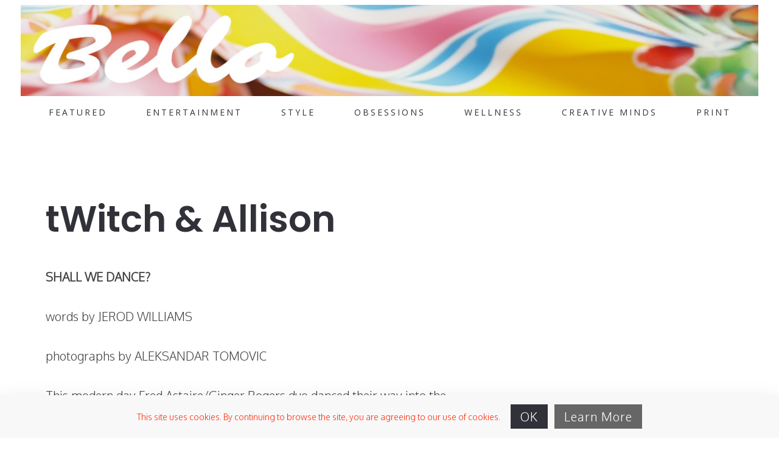

--- FILE ---
content_type: text/html; charset=UTF-8
request_url: https://bellomag.com/ux-portfolio/twitch-allison/
body_size: 16007
content:
<!DOCTYPE html>
<html lang="en-US">
  <head>
    <meta http-equiv="Content-Type" content="text/html; charset=UTF-8" />
    <meta name="format-detection" content="telephone=no" />
    <meta property="og:image" content="https://bellomag.com/wp-content/uploads/2019/02/twitch01.jpg" />    <link rel="profile" href="http://gmpg.org/xfn/11">
	<link rel="pingback" href="https://bellomag.com/xmlrpc.php">
    <meta name="viewport" content="width=device-width, initial-scale=1.0, viewport-fit=cover">
	    
    <meta name='robots' content='index, follow, max-image-preview:large, max-snippet:-1, max-video-preview:-1' />
	<style>img:is([sizes="auto" i], [sizes^="auto," i]) { contain-intrinsic-size: 3000px 1500px }</style>
	
	<!-- This site is optimized with the Yoast SEO plugin v24.9 - https://yoast.com/wordpress/plugins/seo/ -->
	<title>tWitch &amp; Allison - BELLO Mag</title>
	<link rel="canonical" href="https://bellomag.com/ux-portfolio/twitch-allison/" />
	<meta property="og:locale" content="en_US" />
	<meta property="og:type" content="article" />
	<meta property="og:title" content="tWitch &amp; Allison - BELLO Mag" />
	<meta property="og:description" content="SHALL WE DANCE? words by JEROD WILLIAMS photographs by ALEKSANDAR &hellip;" />
	<meta property="og:url" content="https://bellomag.com/ux-portfolio/twitch-allison/" />
	<meta property="og:site_name" content="BELLO Mag" />
	<meta property="article:modified_time" content="2019-02-02T03:34:17+00:00" />
	<meta property="og:image" content="https://bellomag.com/wp-content/uploads/2019/02/twitch01.jpg" />
	<meta property="og:image:width" content="1000" />
	<meta property="og:image:height" content="1254" />
	<meta property="og:image:type" content="image/jpeg" />
	<meta name="twitter:card" content="summary_large_image" />
	<meta name="twitter:label1" content="Est. reading time" />
	<meta name="twitter:data1" content="6 minutes" />
	<script type="application/ld+json" class="yoast-schema-graph">{"@context":"https://schema.org","@graph":[{"@type":"WebPage","@id":"https://bellomag.com/ux-portfolio/twitch-allison/","url":"https://bellomag.com/ux-portfolio/twitch-allison/","name":"tWitch & Allison - BELLO Mag","isPartOf":{"@id":"https://bellomag.com/#website"},"primaryImageOfPage":{"@id":"https://bellomag.com/ux-portfolio/twitch-allison/#primaryimage"},"image":{"@id":"https://bellomag.com/ux-portfolio/twitch-allison/#primaryimage"},"thumbnailUrl":"https://bellomag.com/wp-content/uploads/2019/02/twitch01.jpg","datePublished":"2014-05-02T02:23:14+00:00","dateModified":"2019-02-02T03:34:17+00:00","breadcrumb":{"@id":"https://bellomag.com/ux-portfolio/twitch-allison/#breadcrumb"},"inLanguage":"en-US","potentialAction":[{"@type":"ReadAction","target":["https://bellomag.com/ux-portfolio/twitch-allison/"]}]},{"@type":"ImageObject","inLanguage":"en-US","@id":"https://bellomag.com/ux-portfolio/twitch-allison/#primaryimage","url":"https://bellomag.com/wp-content/uploads/2019/02/twitch01.jpg","contentUrl":"https://bellomag.com/wp-content/uploads/2019/02/twitch01.jpg","width":1000,"height":1254},{"@type":"BreadcrumbList","@id":"https://bellomag.com/ux-portfolio/twitch-allison/#breadcrumb","itemListElement":[{"@type":"ListItem","position":1,"name":"Home","item":"https://bellomag.com/"},{"@type":"ListItem","position":2,"name":"Portfolio","item":"https://bellomag.com/ux-portfolio/"},{"@type":"ListItem","position":3,"name":"tWitch &#038; Allison"}]},{"@type":"WebSite","@id":"https://bellomag.com/#website","url":"https://bellomag.com/","name":"BELLO Mag","description":"Entertainment, Style &amp; Obsessions","publisher":{"@id":"https://bellomag.com/#organization"},"potentialAction":[{"@type":"SearchAction","target":{"@type":"EntryPoint","urlTemplate":"https://bellomag.com/?s={search_term_string}"},"query-input":{"@type":"PropertyValueSpecification","valueRequired":true,"valueName":"search_term_string"}}],"inLanguage":"en-US"},{"@type":"Organization","@id":"https://bellomag.com/#organization","name":"BELLO Mag","url":"https://bellomag.com/","logo":{"@type":"ImageObject","inLanguage":"en-US","@id":"https://bellomag.com/#/schema/logo/image/","url":"https://bellomag.com/wp-content/uploads/2022/03/blackonwhite.jpg","contentUrl":"https://bellomag.com/wp-content/uploads/2022/03/blackonwhite.jpg","width":1152,"height":299,"caption":"BELLO Mag"},"image":{"@id":"https://bellomag.com/#/schema/logo/image/"}}]}</script>
	<!-- / Yoast SEO plugin. -->


<link rel='dns-prefetch' href='//fonts.googleapis.com' />
<link rel="alternate" type="application/rss+xml" title="BELLO Mag &raquo; Feed" href="https://bellomag.com/feed/" />
<link rel="alternate" type="application/rss+xml" title="BELLO Mag &raquo; Comments Feed" href="https://bellomag.com/comments/feed/" />
<link rel="alternate" type="application/rss+xml" title="BELLO Mag &raquo; tWitch &#038; Allison Comments Feed" href="https://bellomag.com/ux-portfolio/twitch-allison/feed/" />
<script type="text/javascript">
/* <![CDATA[ */
window._wpemojiSettings = {"baseUrl":"https:\/\/s.w.org\/images\/core\/emoji\/15.0.3\/72x72\/","ext":".png","svgUrl":"https:\/\/s.w.org\/images\/core\/emoji\/15.0.3\/svg\/","svgExt":".svg","source":{"concatemoji":"https:\/\/bellomag.com\/wp-includes\/js\/wp-emoji-release.min.js?ver=6.7.4"}};
/*! This file is auto-generated */
!function(i,n){var o,s,e;function c(e){try{var t={supportTests:e,timestamp:(new Date).valueOf()};sessionStorage.setItem(o,JSON.stringify(t))}catch(e){}}function p(e,t,n){e.clearRect(0,0,e.canvas.width,e.canvas.height),e.fillText(t,0,0);var t=new Uint32Array(e.getImageData(0,0,e.canvas.width,e.canvas.height).data),r=(e.clearRect(0,0,e.canvas.width,e.canvas.height),e.fillText(n,0,0),new Uint32Array(e.getImageData(0,0,e.canvas.width,e.canvas.height).data));return t.every(function(e,t){return e===r[t]})}function u(e,t,n){switch(t){case"flag":return n(e,"\ud83c\udff3\ufe0f\u200d\u26a7\ufe0f","\ud83c\udff3\ufe0f\u200b\u26a7\ufe0f")?!1:!n(e,"\ud83c\uddfa\ud83c\uddf3","\ud83c\uddfa\u200b\ud83c\uddf3")&&!n(e,"\ud83c\udff4\udb40\udc67\udb40\udc62\udb40\udc65\udb40\udc6e\udb40\udc67\udb40\udc7f","\ud83c\udff4\u200b\udb40\udc67\u200b\udb40\udc62\u200b\udb40\udc65\u200b\udb40\udc6e\u200b\udb40\udc67\u200b\udb40\udc7f");case"emoji":return!n(e,"\ud83d\udc26\u200d\u2b1b","\ud83d\udc26\u200b\u2b1b")}return!1}function f(e,t,n){var r="undefined"!=typeof WorkerGlobalScope&&self instanceof WorkerGlobalScope?new OffscreenCanvas(300,150):i.createElement("canvas"),a=r.getContext("2d",{willReadFrequently:!0}),o=(a.textBaseline="top",a.font="600 32px Arial",{});return e.forEach(function(e){o[e]=t(a,e,n)}),o}function t(e){var t=i.createElement("script");t.src=e,t.defer=!0,i.head.appendChild(t)}"undefined"!=typeof Promise&&(o="wpEmojiSettingsSupports",s=["flag","emoji"],n.supports={everything:!0,everythingExceptFlag:!0},e=new Promise(function(e){i.addEventListener("DOMContentLoaded",e,{once:!0})}),new Promise(function(t){var n=function(){try{var e=JSON.parse(sessionStorage.getItem(o));if("object"==typeof e&&"number"==typeof e.timestamp&&(new Date).valueOf()<e.timestamp+604800&&"object"==typeof e.supportTests)return e.supportTests}catch(e){}return null}();if(!n){if("undefined"!=typeof Worker&&"undefined"!=typeof OffscreenCanvas&&"undefined"!=typeof URL&&URL.createObjectURL&&"undefined"!=typeof Blob)try{var e="postMessage("+f.toString()+"("+[JSON.stringify(s),u.toString(),p.toString()].join(",")+"));",r=new Blob([e],{type:"text/javascript"}),a=new Worker(URL.createObjectURL(r),{name:"wpTestEmojiSupports"});return void(a.onmessage=function(e){c(n=e.data),a.terminate(),t(n)})}catch(e){}c(n=f(s,u,p))}t(n)}).then(function(e){for(var t in e)n.supports[t]=e[t],n.supports.everything=n.supports.everything&&n.supports[t],"flag"!==t&&(n.supports.everythingExceptFlag=n.supports.everythingExceptFlag&&n.supports[t]);n.supports.everythingExceptFlag=n.supports.everythingExceptFlag&&!n.supports.flag,n.DOMReady=!1,n.readyCallback=function(){n.DOMReady=!0}}).then(function(){return e}).then(function(){var e;n.supports.everything||(n.readyCallback(),(e=n.source||{}).concatemoji?t(e.concatemoji):e.wpemoji&&e.twemoji&&(t(e.twemoji),t(e.wpemoji)))}))}((window,document),window._wpemojiSettings);
/* ]]> */
</script>
<style id='wp-emoji-styles-inline-css' type='text/css'>

	img.wp-smiley, img.emoji {
		display: inline !important;
		border: none !important;
		box-shadow: none !important;
		height: 1em !important;
		width: 1em !important;
		margin: 0 0.07em !important;
		vertical-align: -0.1em !important;
		background: none !important;
		padding: 0 !important;
	}
</style>
<link rel='stylesheet' id='wp-block-library-css' href='https://bellomag.com/wp-includes/css/dist/block-library/style.min.css?ver=6.7.4' type='text/css' media='all' />
<style id='classic-theme-styles-inline-css' type='text/css'>
/*! This file is auto-generated */
.wp-block-button__link{color:#fff;background-color:#32373c;border-radius:9999px;box-shadow:none;text-decoration:none;padding:calc(.667em + 2px) calc(1.333em + 2px);font-size:1.125em}.wp-block-file__button{background:#32373c;color:#fff;text-decoration:none}
</style>
<style id='global-styles-inline-css' type='text/css'>
:root{--wp--preset--aspect-ratio--square: 1;--wp--preset--aspect-ratio--4-3: 4/3;--wp--preset--aspect-ratio--3-4: 3/4;--wp--preset--aspect-ratio--3-2: 3/2;--wp--preset--aspect-ratio--2-3: 2/3;--wp--preset--aspect-ratio--16-9: 16/9;--wp--preset--aspect-ratio--9-16: 9/16;--wp--preset--color--black: #000000;--wp--preset--color--cyan-bluish-gray: #abb8c3;--wp--preset--color--white: #ffffff;--wp--preset--color--pale-pink: #f78da7;--wp--preset--color--vivid-red: #cf2e2e;--wp--preset--color--luminous-vivid-orange: #ff6900;--wp--preset--color--luminous-vivid-amber: #fcb900;--wp--preset--color--light-green-cyan: #7bdcb5;--wp--preset--color--vivid-green-cyan: #00d084;--wp--preset--color--pale-cyan-blue: #8ed1fc;--wp--preset--color--vivid-cyan-blue: #0693e3;--wp--preset--color--vivid-purple: #9b51e0;--wp--preset--gradient--vivid-cyan-blue-to-vivid-purple: linear-gradient(135deg,rgba(6,147,227,1) 0%,rgb(155,81,224) 100%);--wp--preset--gradient--light-green-cyan-to-vivid-green-cyan: linear-gradient(135deg,rgb(122,220,180) 0%,rgb(0,208,130) 100%);--wp--preset--gradient--luminous-vivid-amber-to-luminous-vivid-orange: linear-gradient(135deg,rgba(252,185,0,1) 0%,rgba(255,105,0,1) 100%);--wp--preset--gradient--luminous-vivid-orange-to-vivid-red: linear-gradient(135deg,rgba(255,105,0,1) 0%,rgb(207,46,46) 100%);--wp--preset--gradient--very-light-gray-to-cyan-bluish-gray: linear-gradient(135deg,rgb(238,238,238) 0%,rgb(169,184,195) 100%);--wp--preset--gradient--cool-to-warm-spectrum: linear-gradient(135deg,rgb(74,234,220) 0%,rgb(151,120,209) 20%,rgb(207,42,186) 40%,rgb(238,44,130) 60%,rgb(251,105,98) 80%,rgb(254,248,76) 100%);--wp--preset--gradient--blush-light-purple: linear-gradient(135deg,rgb(255,206,236) 0%,rgb(152,150,240) 100%);--wp--preset--gradient--blush-bordeaux: linear-gradient(135deg,rgb(254,205,165) 0%,rgb(254,45,45) 50%,rgb(107,0,62) 100%);--wp--preset--gradient--luminous-dusk: linear-gradient(135deg,rgb(255,203,112) 0%,rgb(199,81,192) 50%,rgb(65,88,208) 100%);--wp--preset--gradient--pale-ocean: linear-gradient(135deg,rgb(255,245,203) 0%,rgb(182,227,212) 50%,rgb(51,167,181) 100%);--wp--preset--gradient--electric-grass: linear-gradient(135deg,rgb(202,248,128) 0%,rgb(113,206,126) 100%);--wp--preset--gradient--midnight: linear-gradient(135deg,rgb(2,3,129) 0%,rgb(40,116,252) 100%);--wp--preset--font-size--small: 13px;--wp--preset--font-size--medium: 20px;--wp--preset--font-size--large: 36px;--wp--preset--font-size--x-large: 42px;--wp--preset--spacing--20: 0.44rem;--wp--preset--spacing--30: 0.67rem;--wp--preset--spacing--40: 1rem;--wp--preset--spacing--50: 1.5rem;--wp--preset--spacing--60: 2.25rem;--wp--preset--spacing--70: 3.38rem;--wp--preset--spacing--80: 5.06rem;--wp--preset--shadow--natural: 6px 6px 9px rgba(0, 0, 0, 0.2);--wp--preset--shadow--deep: 12px 12px 50px rgba(0, 0, 0, 0.4);--wp--preset--shadow--sharp: 6px 6px 0px rgba(0, 0, 0, 0.2);--wp--preset--shadow--outlined: 6px 6px 0px -3px rgba(255, 255, 255, 1), 6px 6px rgba(0, 0, 0, 1);--wp--preset--shadow--crisp: 6px 6px 0px rgba(0, 0, 0, 1);}:where(.is-layout-flex){gap: 0.5em;}:where(.is-layout-grid){gap: 0.5em;}body .is-layout-flex{display: flex;}.is-layout-flex{flex-wrap: wrap;align-items: center;}.is-layout-flex > :is(*, div){margin: 0;}body .is-layout-grid{display: grid;}.is-layout-grid > :is(*, div){margin: 0;}:where(.wp-block-columns.is-layout-flex){gap: 2em;}:where(.wp-block-columns.is-layout-grid){gap: 2em;}:where(.wp-block-post-template.is-layout-flex){gap: 1.25em;}:where(.wp-block-post-template.is-layout-grid){gap: 1.25em;}.has-black-color{color: var(--wp--preset--color--black) !important;}.has-cyan-bluish-gray-color{color: var(--wp--preset--color--cyan-bluish-gray) !important;}.has-white-color{color: var(--wp--preset--color--white) !important;}.has-pale-pink-color{color: var(--wp--preset--color--pale-pink) !important;}.has-vivid-red-color{color: var(--wp--preset--color--vivid-red) !important;}.has-luminous-vivid-orange-color{color: var(--wp--preset--color--luminous-vivid-orange) !important;}.has-luminous-vivid-amber-color{color: var(--wp--preset--color--luminous-vivid-amber) !important;}.has-light-green-cyan-color{color: var(--wp--preset--color--light-green-cyan) !important;}.has-vivid-green-cyan-color{color: var(--wp--preset--color--vivid-green-cyan) !important;}.has-pale-cyan-blue-color{color: var(--wp--preset--color--pale-cyan-blue) !important;}.has-vivid-cyan-blue-color{color: var(--wp--preset--color--vivid-cyan-blue) !important;}.has-vivid-purple-color{color: var(--wp--preset--color--vivid-purple) !important;}.has-black-background-color{background-color: var(--wp--preset--color--black) !important;}.has-cyan-bluish-gray-background-color{background-color: var(--wp--preset--color--cyan-bluish-gray) !important;}.has-white-background-color{background-color: var(--wp--preset--color--white) !important;}.has-pale-pink-background-color{background-color: var(--wp--preset--color--pale-pink) !important;}.has-vivid-red-background-color{background-color: var(--wp--preset--color--vivid-red) !important;}.has-luminous-vivid-orange-background-color{background-color: var(--wp--preset--color--luminous-vivid-orange) !important;}.has-luminous-vivid-amber-background-color{background-color: var(--wp--preset--color--luminous-vivid-amber) !important;}.has-light-green-cyan-background-color{background-color: var(--wp--preset--color--light-green-cyan) !important;}.has-vivid-green-cyan-background-color{background-color: var(--wp--preset--color--vivid-green-cyan) !important;}.has-pale-cyan-blue-background-color{background-color: var(--wp--preset--color--pale-cyan-blue) !important;}.has-vivid-cyan-blue-background-color{background-color: var(--wp--preset--color--vivid-cyan-blue) !important;}.has-vivid-purple-background-color{background-color: var(--wp--preset--color--vivid-purple) !important;}.has-black-border-color{border-color: var(--wp--preset--color--black) !important;}.has-cyan-bluish-gray-border-color{border-color: var(--wp--preset--color--cyan-bluish-gray) !important;}.has-white-border-color{border-color: var(--wp--preset--color--white) !important;}.has-pale-pink-border-color{border-color: var(--wp--preset--color--pale-pink) !important;}.has-vivid-red-border-color{border-color: var(--wp--preset--color--vivid-red) !important;}.has-luminous-vivid-orange-border-color{border-color: var(--wp--preset--color--luminous-vivid-orange) !important;}.has-luminous-vivid-amber-border-color{border-color: var(--wp--preset--color--luminous-vivid-amber) !important;}.has-light-green-cyan-border-color{border-color: var(--wp--preset--color--light-green-cyan) !important;}.has-vivid-green-cyan-border-color{border-color: var(--wp--preset--color--vivid-green-cyan) !important;}.has-pale-cyan-blue-border-color{border-color: var(--wp--preset--color--pale-cyan-blue) !important;}.has-vivid-cyan-blue-border-color{border-color: var(--wp--preset--color--vivid-cyan-blue) !important;}.has-vivid-purple-border-color{border-color: var(--wp--preset--color--vivid-purple) !important;}.has-vivid-cyan-blue-to-vivid-purple-gradient-background{background: var(--wp--preset--gradient--vivid-cyan-blue-to-vivid-purple) !important;}.has-light-green-cyan-to-vivid-green-cyan-gradient-background{background: var(--wp--preset--gradient--light-green-cyan-to-vivid-green-cyan) !important;}.has-luminous-vivid-amber-to-luminous-vivid-orange-gradient-background{background: var(--wp--preset--gradient--luminous-vivid-amber-to-luminous-vivid-orange) !important;}.has-luminous-vivid-orange-to-vivid-red-gradient-background{background: var(--wp--preset--gradient--luminous-vivid-orange-to-vivid-red) !important;}.has-very-light-gray-to-cyan-bluish-gray-gradient-background{background: var(--wp--preset--gradient--very-light-gray-to-cyan-bluish-gray) !important;}.has-cool-to-warm-spectrum-gradient-background{background: var(--wp--preset--gradient--cool-to-warm-spectrum) !important;}.has-blush-light-purple-gradient-background{background: var(--wp--preset--gradient--blush-light-purple) !important;}.has-blush-bordeaux-gradient-background{background: var(--wp--preset--gradient--blush-bordeaux) !important;}.has-luminous-dusk-gradient-background{background: var(--wp--preset--gradient--luminous-dusk) !important;}.has-pale-ocean-gradient-background{background: var(--wp--preset--gradient--pale-ocean) !important;}.has-electric-grass-gradient-background{background: var(--wp--preset--gradient--electric-grass) !important;}.has-midnight-gradient-background{background: var(--wp--preset--gradient--midnight) !important;}.has-small-font-size{font-size: var(--wp--preset--font-size--small) !important;}.has-medium-font-size{font-size: var(--wp--preset--font-size--medium) !important;}.has-large-font-size{font-size: var(--wp--preset--font-size--large) !important;}.has-x-large-font-size{font-size: var(--wp--preset--font-size--x-large) !important;}
:where(.wp-block-post-template.is-layout-flex){gap: 1.25em;}:where(.wp-block-post-template.is-layout-grid){gap: 1.25em;}
:where(.wp-block-columns.is-layout-flex){gap: 2em;}:where(.wp-block-columns.is-layout-grid){gap: 2em;}
:root :where(.wp-block-pullquote){font-size: 1.5em;line-height: 1.6;}
</style>
<link rel='stylesheet' id='bootstrap-css' href='https://bellomag.com/wp-content/plugins/bm-builder/assets/css/bootstrap.min.css?ver=3.3.7' type='text/css' media='all' />
<link rel='stylesheet' id='owl-carousel-css' href='https://bellomag.com/wp-content/plugins/bm-builder/assets/css/owl.carousel.min.css?ver=2.3.0' type='text/css' media='all' />
<link rel='stylesheet' id='ux-default-font-css' href='https://bellomag.com/wp-content/plugins/bm-builder/assets/css/default-fonts.css?ver=3.16.2.2' type='text/css' media='all' />
<link rel='stylesheet' id='ux-cb-modules-style-css' href='https://bellomag.com/wp-content/plugins/bm-builder/assets/css/modules-style.min.css?ver=3.16.2.2' type='text/css' media='all' />
<link rel='stylesheet' id='ux-font-1526970775994-css' href='https://fonts.googleapis.com/css?family=Open+Sans%3Aregular&#038;subset=latin&#038;ver=6.7.4' type='text/css' media='all' />
<link rel='stylesheet' id='ux-font-1526970556695-css' href='https://fonts.googleapis.com/css?family=Poppins%3A300&#038;subset=latin&#038;ver=6.7.4' type='text/css' media='all' />
<link rel='stylesheet' id='ux-font-1528614671487-css' href='https://fonts.googleapis.com/css?family=Poppins%3A600&#038;subset=latin%2Clatin-ext&#038;ver=6.7.4' type='text/css' media='all' />
<link rel='stylesheet' id='ux-font-152697080071-css' href='https://fonts.googleapis.com/css?family=Oxygen%3A300&#038;subset=latin&#038;ver=6.7.4' type='text/css' media='all' />
<link rel='stylesheet' id='ux-font-1526970722488-css' href='https://fonts.googleapis.com/css?family=Poppins%3Aregular&#038;subset=latin&#038;ver=6.7.4' type='text/css' media='all' />
<style id='akismet-widget-style-inline-css' type='text/css'>

			.a-stats {
				--akismet-color-mid-green: #357b49;
				--akismet-color-white: #fff;
				--akismet-color-light-grey: #f6f7f7;

				max-width: 350px;
				width: auto;
			}

			.a-stats * {
				all: unset;
				box-sizing: border-box;
			}

			.a-stats strong {
				font-weight: 600;
			}

			.a-stats a.a-stats__link,
			.a-stats a.a-stats__link:visited,
			.a-stats a.a-stats__link:active {
				background: var(--akismet-color-mid-green);
				border: none;
				box-shadow: none;
				border-radius: 8px;
				color: var(--akismet-color-white);
				cursor: pointer;
				display: block;
				font-family: -apple-system, BlinkMacSystemFont, 'Segoe UI', 'Roboto', 'Oxygen-Sans', 'Ubuntu', 'Cantarell', 'Helvetica Neue', sans-serif;
				font-weight: 500;
				padding: 12px;
				text-align: center;
				text-decoration: none;
				transition: all 0.2s ease;
			}

			/* Extra specificity to deal with TwentyTwentyOne focus style */
			.widget .a-stats a.a-stats__link:focus {
				background: var(--akismet-color-mid-green);
				color: var(--akismet-color-white);
				text-decoration: none;
			}

			.a-stats a.a-stats__link:hover {
				filter: brightness(110%);
				box-shadow: 0 4px 12px rgba(0, 0, 0, 0.06), 0 0 2px rgba(0, 0, 0, 0.16);
			}

			.a-stats .count {
				color: var(--akismet-color-white);
				display: block;
				font-size: 1.5em;
				line-height: 1.4;
				padding: 0 13px;
				white-space: nowrap;
			}
		
</style>
<link rel='stylesheet' id='fontawesome-brand-min-css' href='https://bellomag.com/wp-content/themes/art-theme/styles/fontawesome-brand-min.css?ver=6.5.1' type='text/css' media='screen' />
<link rel='stylesheet' id='photoswipe-css' href='https://bellomag.com/wp-content/plugins/bm-builder/assets/css/photoswipe.css?ver=4.1.3' type='text/css' media='all' />
<link rel='stylesheet' id='arttheme-post-portfolio-style-css' href='https://bellomag.com/wp-content/themes/art-theme/styles/post-portfolio.css?ver=1.0.0' type='text/css' media='screen' />
<link rel='stylesheet' id='arttheme-menuicon-default-css' href='https://bellomag.com/wp-content/themes/art-theme/styles/menuicon-default.css?ver=1.0' type='text/css' media='screen' />
<link rel='stylesheet' id='arttheme-cookie-bar-css' href='https://bellomag.com/wp-content/themes/art-theme/styles/cookie-bar.css?ver=1.0' type='text/css' media='screen' />
<link rel='stylesheet' id='arttheme-interface-style-css' href='https://bellomag.com/wp-content/themes/art-theme/styles/style.css?ver=3.10.2' type='text/css' media='screen' />
<style id='arttheme-interface-style-inline-css' type='text/css'>
body{ --color-bg:#FFFFFF; --color-header-bg:#FFFFFF; --color-pageloader-bg:#FFFFFF; --color-auxiliary: #F8F8F8; --color-logo:#313139; --color-alt-logo:#FFFFFF; --color-tagline:#313139; --color-alt-tagline:#FFFFFF; --color-menu:#313139; --color-alt-menu:#FFFFFF; --color-menu-hover:#313139; --color-menu-current:#313139; --color-menu-hover-alt:#FFFFFF; --color-menu-current-alt:#FFFFFF; --bgcolor-expanded-panel:#FFFFFF; --color-text-logo-expanded-panel:#313139; --color-tagline-expanded-panel:#313139; --color-menu-expanded-panel:#313139; --color-menu-expanded-panel-hover:#313139; --color-menu-expanded-panel-current:#313139; --color-title:#313139; --color-content:#414145; --color-content-linked:#B8A772; --color-content-hover:#DE1F23; --color-meta:#808080; --color-meta-link:#B8A772; --color-single-portfolio-caption:#666666; --color-single-navi:#313139; --color-comment-tit:#313139; --color-comment-con:#313139; --color-comment-author:#313139; --color-selection:#000000; --color-selection-bg:#DBD7D2; --color-button-text:#313139; --color-button-text-hover:#FFFFFF; --color-button-bg-hover:#313139; --color-input-text:#ADADAD; --color-input-text-focus:#313139; --color-widget-link-hover:#C2AB6B; --color-footer-bg:#FFFFFF; --color-footer-text:#28282E;} .logo-text { font-family: Open Sans; font-weight: normal; }.logo-text { font-size: 16px; }.navi-header a,.header-bar-social .socialmeida-a,.menu li > a { font-family: Open Sans; font-weight: normal; }.navi-header a,.header-bar-social .socialmeida-a,.menu li > a { font-size: 14px; }.navi-header a,.header-bar-social .socialmeida-a,.menu li > a { letter-spacing: 3px; }.navi .menu li > a { font-family: Poppins; font-weight: 300; }.navi .menu li > a { font-size: 32px; }body.single .title-wrap-tit,.page-tit-h1 { font-family: Poppins; font-weight: 600; }body.single .title-wrap-tit,.page-tit-h1 { font-size: 60px; }body.single .title-wrap-tit,.page-tit-h1 { letter-spacing: 0px; }body { font-family: Oxygen; font-weight: 300; }body { font-size: 20px; }h1,h2,h3,h4,h5,h6,.archive-grid-item-tit,.title-wrap-meta-a,.archive-grid-item-meta-item,.product-caption-title { font-family: Poppins; font-weight: normal; }h1 { font-size: 42px; }h2 { font-size: 32px; }h3 { font-size: 28px; }h4 { font-size: 24px; }h5 { font-size: 22px; }h6 { font-size: 20px; }.article-meta, .comment-form .logged-in-as,.comment-meta,.archive-des,.archive-meta,.title-wrap-des, .entry-summary div[itemprop="description"] p { font-family: Poppins; font-weight: 300; }.article-meta, .comment-form .logged-in-as,.comment-meta,.archive-des,.archive-meta,.title-wrap-des, .entry-summary div[itemprop="description"] p { font-size: 14px; }.widget-title { font-family: Poppins; font-weight: 300; }.widget-title { font-size: 12px; }.widget-container { font-family: Poppins; font-weight: 300; }.widget-container { font-size: 14px; } .sea-cookieconsent-text { color: #FF2200; } .sea-cookie-consent:after { background-color: #F8F8F8; }.sea-cookieconsent-btn.ux-btn{border-width:none;} span.sea-cookieconsent-btn.ux-btn{color:#FFFFFF;background-color:#313139;border-color:#313139;} a.sea-cookieconsent-btn.ux-btn{color:#FFFFFF;background-color:#666666;border-color:#666666;} :root{--header-height:200px;} @media (min-width: 768px){ .header-main.container-fluid, #footer .container-fluid,.menu-panel .container-fluid { padding-left: 40px!important; padding-right: 40px!important;} :root{--fluidHeaderPading:40px;} } @media (min-width: 1200px) { } .back-top-wrap,.back-top-svg{bottom:72px;} :root{ --marginBottomLogo: 20px; }:root { --fontsize_ux_cb_module_fonts_menu_expanded: 28px; }:root { --fontsize_ux_cb_module_fonts_post_page_title: 24px; }:root{--fontsizeShare: 5px;--fontsizeShareM: 5px;--spacingShare: 5px;--spacingShareM: 5px;--paddingCookiebar: 15px;--paddingCookiebarM: 10px;--lineheightCookiebarBtn: 38px;--lineheightCookiebarBtnM: 28px;--logo-height: 150px;--loaderlogo-height: 150px;--loaderlogo-height-mobile: 150px;--footerlogo-height: 150px;--marginleft-menuicon: 20px;--marginleft-menuicon-m: 15px;--marginleft-headericon: 20px;--marginleft-headericon-m: 15px;--hspacing-social-items-head: 10px;--hspacing-social-items-head-m: 5px;--marginL-social-head: 10px;--marginL-social-head-m: 5px;--fontsize-head-social: 8px;--fontsize-head-social-m: 5px;--hspacing-social-items-expand: 20px;--hspacing-social-items-expand-m: 10px;--fontsize-expand-social: 24px;--fontsize-expand-social-m: 20px;--hspacing-social-items-foot: 20px;--hspacing-social-items-foot-m: 10px;--fontsize-foot-social: 24px;--fontsize-foot-social-m: 20px;--padingTBfooter: 40px;--padingTBfooterM: 20px;}
</style>
<!--[if lte IE 9]>
<link rel='stylesheet' id='arttheme-interface-ie-css' href='https://bellomag.com/wp-content/themes/art-theme/styles/ie.css?ver=6.7.4' type='text/css' media='all' />
<![endif]-->
<link rel='stylesheet' id='art-customstyle-css-css' href='https://bellomag.com/wp-content/themes/art-v2tov3-child/custom.css?ver=1.0' type='text/css' media='screen' />
<link rel='stylesheet' id='art-old-project-css-css' href='https://bellomag.com/wp-content/themes/art-v2tov3-child/v2/old-peoject.css?ver=1.0' type='text/css' media='screen' />
<script type="text/javascript" src="https://bellomag.com/wp-includes/js/jquery/jquery.min.js?ver=3.7.1" id="jquery-core-js"></script>
<script type="text/javascript" src="https://bellomag.com/wp-includes/js/jquery/jquery-migrate.min.js?ver=3.4.1" id="jquery-migrate-js"></script>
<script type="text/javascript" id="jquery-js-after">
/* <![CDATA[ */
var seaFontData = {};seaFontData["Poppins"] = {}; seaFontData["Poppins"] = {}; seaFontData["Open Sans"] = {}; seaFontData["Oxygen"] = {}; seaFontData["Poppins"] = {}; 
var photoSwipeLocalize = [];photoSwipeLocalize.push({id:"facebook", label:"Share on Facebook", url:"https://www.facebook.com/sharer/sharer.php?u={{url}}"});photoSwipeLocalize.push({id:"twitter", label:"Tweet", url:"https://twitter.com/intent/tweet?text={{text}}&url={{url}}"});photoSwipeLocalize.push({id:"pinterest", label:"Pin it", url:"http://www.pinterest.com/pin/create/button/"+ "?url={{url}}&media={{image_url}}&description={{text}}"});photoSwipeLocalize.push({id:"download", label:"Download image", url:"{{raw_image_url}}", download:true});var seaCopyTipText = "Copied!";var isFilterClick = false;var UxCBModGlobal = [];var UxCBModGlobalAjax = "false";
var ajaxurl = "https://bellomag.com/wp-admin/admin-ajax.php";
var JS_PATH = "https://bellomag.com/wp-content/themes/art-theme/js";
/* ]]> */
</script>
<link rel="https://api.w.org/" href="https://bellomag.com/wp-json/" /><link rel="alternate" title="JSON" type="application/json" href="https://bellomag.com/wp-json/wp/v2/ux-portfolio/6003" /><link rel="EditURI" type="application/rsd+xml" title="RSD" href="https://bellomag.com/xmlrpc.php?rsd" />
<meta name="generator" content="WordPress 6.7.4" />
<link rel='shortlink' href='https://bellomag.com/?p=6003' />
<link rel="alternate" title="oEmbed (JSON)" type="application/json+oembed" href="https://bellomag.com/wp-json/oembed/1.0/embed?url=https%3A%2F%2Fbellomag.com%2Fux-portfolio%2Ftwitch-allison%2F" />
<link rel="alternate" title="oEmbed (XML)" type="text/xml+oembed" href="https://bellomag.com/wp-json/oembed/1.0/embed?url=https%3A%2F%2Fbellomag.com%2Fux-portfolio%2Ftwitch-allison%2F&#038;format=xml" />
<link rel="icon" href="https://bellomag.com/wp-content/uploads/2022/03/blackonwhite-150x150.jpg" sizes="32x32" />
<link rel="icon" href="https://bellomag.com/wp-content/uploads/2022/03/blackonwhite-arttheme-thumb-11-normal-299x299.jpg" sizes="192x192" />
<link rel="apple-touch-icon" href="https://bellomag.com/wp-content/uploads/2022/03/blackonwhite-arttheme-thumb-11-normal-299x299.jpg" />
<meta name="msapplication-TileImage" content="https://bellomag.com/wp-content/uploads/2022/03/blackonwhite-arttheme-thumb-11-normal-299x299.jpg" />
  </head>
  
  <body class="ux-portfolio-template-default single single-ux-portfolio postid-6003 wp-custom-logo ux-is-galllery-template-body single-portfolio-fullwidth  default-logo default-menu default-logo-menu-expand default-logo-menu-mobile header-sticky-none dark-logo pswp-dark-skin responsive-ux navi-show navi-show-center show-menu-icon-mobile menu-hover-camera lightbox-disable-download ux-header-hide-body with-page-fadein header-width-fluid">

  	<div class="wrap-all">
      
      <div class="page-loading fullscreen-wrap visible visible-again">
    <div class="page-loading-inn">
        <div class="page-loading-transform">
            <div class="site-loading-logo"><img src="https://bellomag.com/wp-content/uploads/2023/05/BELLOlogoIGcolorUpdateJune23.jpg" alt="BELLO Mag" /></div>        </div>
    </div>
</div>
<div id="jquery_jplayer" class="jp-jplayer"></div><div id="wrap-outer">

<header id="header" class="ux-header-hide " data-scroll="0">

    <div id="header-main" class="header-main container-fluid">

            
        <div class="navi-logo">

            <div class="logo-wrap">
                <div class="logo logo-has-set-mobile" id="logo"><a class="logo-a" href="https://bellomag.com/" title="BELLO Mag"><span class="logo-text logo-not-show-txt">BELLO Mag</span><img class="logo-image logo-image-default" src="https://bellomag.com/wp-content/uploads/2025/04/BELLObannertop-scaled.jpg" alt="BELLO Mag" /><img class="logo-image logo-image-default-mobile" src="https://bellomag.com/wp-content/uploads/2022/03/blackonwhitebellologosmall.png" alt="BELLO Mag" /></a></div>            </div><!--End logo wrap-->

        </div><!--End navi-logo-->

        <div class="head-meta">

            
            <nav id="navi-header" class="navi-header">
                <div id="navi_wrap" class="menu-menu-1-container"><ul class="menu"><li id="menu-item-41672" class="menu-item menu-item-type-custom menu-item-object-custom menu-item-41672"><a href="https://bellomag.com/featured/" data-title="FEATURED" class="menu-item-a">FEATURED</a></li>
<li id="menu-item-732" class="menu-item menu-item-type-post_type menu-item-object-page menu-item-732"><a href="https://bellomag.com/entertainment/" data-title="ENTERTAINMENT" class="menu-item-a">ENTERTAINMENT</a></li>
<li id="menu-item-726" class="menu-item menu-item-type-post_type menu-item-object-page menu-item-726"><a href="https://bellomag.com/style/" data-title="STYLE" class="menu-item-a">STYLE</a></li>
<li id="menu-item-736" class="menu-item menu-item-type-post_type menu-item-object-page menu-item-has-children menu-item-736"><a href="https://bellomag.com/obsessions/" data-title="OBSESSIONS" class="menu-item-a">OBSESSIONS</a>
<ul class="sub-menu">
	<li id="menu-item-30963" class="menu-item menu-item-type-custom menu-item-object-custom menu-item-30963"><a href="https://bellomag.com/destination/" data-title="DESTINATION" class="menu-item-a">DESTINATION</a></li>
</ul>
</li>
<li id="menu-item-40254" class="menu-item menu-item-type-post_type menu-item-object-page menu-item-40254"><a href="https://bellomag.com/wellness-by-letizia-silvestri/" data-title="WELLNESS" class="menu-item-a">WELLNESS</a></li>
<li id="menu-item-30958" class="menu-item menu-item-type-custom menu-item-object-custom menu-item-30958"><a href="https://bellomag.com/creative-minds/" data-title="CREATIVE MINDS" class="menu-item-a">CREATIVE MINDS</a></li>
<li id="menu-item-11932" class="menu-item menu-item-type-post_type menu-item-object-page menu-item-11932"><a href="https://bellomag.com/print/" data-title="PRINT" class="menu-item-a">PRINT</a></li>
</ul></div><!--End #navi_wrap-->
            </nav>

                            <div class="header-bar-social hidden-desktop ">
                        <ul class="socialmeida clearfix">						
         
                <li class="socialmeida-li">
                    <a title="Instagram" href="https://www.instagram.com/bellomag/" class="socialmeida-a" target="_blank" rel="nofollow noopener noreferrer ">
                        <span class="fa fa-instagram fab"></span> <span class="socialmeida-text">Instagram</span></a>
                </li>
         
                <li class="socialmeida-li">
                    <a title="YouTube" href="https://www.youtube.com/bellomag/" class="socialmeida-a" target="_blank" rel="nofollow noopener noreferrer ">
                        <span class="fa fa-youtube fab"></span> <span class="socialmeida-text">YouTube</span></a>
                </li>
         
                <li class="socialmeida-li">
                    <a title="PRINT MAGAZINE" href="https://bellomag.com/print/" class="socialmeida-a" target="_blank" rel="nofollow noopener noreferrer ">
                        <span class="fa fa-leanpub fab"></span> <span class="socialmeida-text">PRINT MAGAZINE</span></a>
                </li>
         
                <li class="socialmeida-li">
                    <a title="About BELLO" href="https://bellomag.com/b-team/" class="socialmeida-a" target="_blank" rel="nofollow noopener noreferrer ">
                        <span class="fa fa-telegram fab"></span> <span class="socialmeida-text">About BELLO</span></a>
                </li>
         
                <li class="socialmeida-li">
                    <a title="Submisssions" href="https://kavyar.com/bello-magazine/submissions/fashion-editorial-submissions" class="socialmeida-a" target="_blank" rel="nofollow noopener noreferrer ">
                        <span class="fa fa-envelope-open-o fas"></span> <span class="socialmeida-text">Submisssions</span></a>
                </li>
         
                <li class="socialmeida-li">
                    <a title="Terms and Conditions" href="https://bellomag.com/privacy-policy/" class="socialmeida-a" target="_blank" rel="nofollow noopener noreferrer ">
                        <span class="fa fa-creative-commons-nd fab"></span> <span class="socialmeida-text">Terms and Conditions</span></a>
                </li>
            </ul>
                </div>
                            <div class="navi-trigger-out ">
                <a href="javascript:;" id="navi-trigger" class="navi-trigger">
                
        
        <svg class="navi-trigger-svg svg-style02" xmlns="http://www.w3.org/2000/svg" viewBox="0 0 380 380">
            <g class="svg-style02-line2 svg-style02-line"><rect class="svg-style02-line-rect" width="380" height="50" /></g>
            <g class="svg-style02-line1 svg-style02-line"><rect class="svg-style02-line-rect" width="380" height="50" /></g>
        </svg>
       
                    </a>
            </div>

             
        </div><!--End header-meta-->
        
    </div><!--End header main-->
    
</header>      
      <div id="menu-panel" class="menu-panel menu-panel1   menu-panel-bottom-layout-default ">

    <div class="menu-panel-inn container-fluid">
     
        <nav id="navi" class="navi">
            <div class="navi-wrap"><ul class="menu clearfix"><li class="menu-item menu-item-type-custom menu-item-object-custom menu-item-41672"><a href="https://bellomag.com/featured/" data-title="FEATURED" class="menu-item-a">FEATURED</a></li>
<li class="menu-item menu-item-type-post_type menu-item-object-page menu-item-732"><a href="https://bellomag.com/entertainment/" data-title="ENTERTAINMENT" class="menu-item-a">ENTERTAINMENT</a></li>
<li class="menu-item menu-item-type-post_type menu-item-object-page menu-item-726"><a href="https://bellomag.com/style/" data-title="STYLE" class="menu-item-a">STYLE</a></li>
<li class="menu-item menu-item-type-post_type menu-item-object-page menu-item-has-children menu-item-736"><a href="https://bellomag.com/obsessions/" data-title="OBSESSIONS" class="menu-item-a">OBSESSIONS</a>
<ul class="sub-menu">
	<li class="menu-item menu-item-type-custom menu-item-object-custom menu-item-30963"><a href="https://bellomag.com/destination/" data-title="DESTINATION" class="menu-item-a">DESTINATION</a></li>
</ul>
</li>
<li class="menu-item menu-item-type-post_type menu-item-object-page menu-item-40254"><a href="https://bellomag.com/wellness-by-letizia-silvestri/" data-title="WELLNESS" class="menu-item-a">WELLNESS</a></li>
<li class="menu-item menu-item-type-custom menu-item-object-custom menu-item-30958"><a href="https://bellomag.com/creative-minds/" data-title="CREATIVE MINDS" class="menu-item-a">CREATIVE MINDS</a></li>
<li class="menu-item menu-item-type-post_type menu-item-object-page menu-item-11932"><a href="https://bellomag.com/print/" data-title="PRINT" class="menu-item-a">PRINT</a></li>
</ul></div><!--End #navi_wrap-->
        </nav>
        <div id="menu-panel-bottom" class="menu-panel-bottom container-fluid"> 
            <div class="menu-panel-bottom-left col-md-3 col-sm-3 col-xs-5">
                                <div class="search-top-btn-class">
                    <span class="fa fas fa-search seach-icon"></span>
                </div> 
                            </div>
            <div class="menu-panel-bottom-right col-md-9 col-sm-9 col-xs-7">
                            </div>
        </div>
    </div>	
</div>
		
	  <div id="wrap">
	<div id="content">

		        
                        
            
			<div class="content_wrap_outer  fullwrap-layout"><div class="fullwrap-layout-inn">            
            <div id="content_wrap" class="">
                
                                
                
                <article id="post-6003" class="container container-class post-6003 ux-portfolio type-ux-portfolio status-publish has-post-thumbnail hentry ux-portfolio-cat-entertainment">
                
                                        
						
	<div class="container gallery-post-des ">
		<div class="entry">
			
<div class="title-wrap   ">
	<div class="title-wrap-con">
		<h1 class="title-wrap-tit" >tWitch &#038; Allison</h1>
	</div>
</div>			<div class="entry-inn">
			<p><strong>SHALL WE DANCE?</strong></p>
<p>words by JEROD WILLIAMS</p>
<p>photographs by ALEKSANDAR TOMOVIC</p>
<p>This modern day Fred Astaire/Ginger Rogers duo danced their way into the hearts of millions of viewers on the FOX reality dance competition <strong><em>SO YOU THINK YOU CAN DANCE (“SYTYCD”)</em></strong>.  Allison Holker was a contestant on Season 2 while Stephen “tWitch” Boss was a contestant on both Season 3 and 4 and it was in Season 4 where he was ended up winning first runner-up in the competition.  When asked about their experiences and challenges on being judged by a panel of judges and being judged by millions of viewers, both agree that it takes a very strong person with a thick skin to handle all of the negative and the positive while staying true to who you are.</p>
<p>Although, they were in separate seasons, it wasn’t until Season 7 of <strong><em>SYTYCD ALL STARS</em></strong> is when Allison and Stephen crossed paths and a love connection started to form for the illustrious couple.  “The first time I ever saw him, I looked at him and I knew there was really something special about him.  He looked at me and my heart melted and we shared a dance and literally danced for three hours straight.  We didn’t even have to speak to each other; I just knew we understood each other.  It was the best dance I’ve ever had in my entire life,” beams Holker while tWitch goes even further to say, “When we shared that dance together at the wrap party, she literally stole my heart.  From then on, we danced, went on dates, laughed together, shared stories and entertained some of the most ridiculous conversations.  Then I went on to meet her daughter and it just felt right.  Everything gelled and (<em>pauses and sighs</em>) yeah, the best decision ever.”</p>
<p>When asked about making the adjustment from small town life (Orem [Utah] for Holker and Montgomery [Alabama] for Boss) to the City of Angels, the couple each has their own views and similarities.  Small town living has certainly blessed this humble couple who both come from family-oriented backgrounds.  “My favorite thing about Orem is that it is an extremely safe environment and I grew up knowing my neighbors, having school friends I used to run around the parks with and very family-oriented.  The dance world out there [in Utah] is absolutely phenomenal so I feel very fortunate,” reflects Holker.  When the same question was posed to Boss, his easy going, Southern demeanor surfaces, “There’s nothing like southern hospitality.  The food, the people, saying hello to random people on the street or in an elevator.  The summers were ridiculously hot, the food was high in cholesterol and the people were friendly.  It’s that community feel and not being afraid to say hello to random people or striking up a casual conversation.”</p>
<p>As far as dance influences and who has inspired them to become who they are, for Holker, the biggest influence came from watching her sister, Jessica.  “I saw her dance and I knew from that moment on that I was going to change people’s lives like how she changed mine at that moment.”  Holker even goes on to list famed choreographer Mia Michaels, the quirky and passionate Cyd Charisse and the multi-talented, Jennifer Lopez as inspirational figures.  Mainly a street dancer, tWitch’s dance career really didn’t start until later in life.  Some of his earlier dance influences range from watching <strong><em>SOUL TRAIN</em></strong>lines to artists and dancers like Gene Kelly, Michael and Janet Jackson and all dancers who were background dancers.  “I think somebody that really influenced me a lot and the first time I saw them dance on television would have to be Wade Robson.  I saw him dance at the 1999 MTV Music Awards and I just remember seeing how hard he danced and the way he executed his movements.  You could feel his power from the screen.  I remember thinking how I want to be a powerhouse like that.”</p>
<p>When the question posed to both of them on what would you say to anyone who wants to pursue a career in dance, their answers were pretty much synonymous.  “Your biggest job as a dancer or anyone in this industry is to do your research.  You have to find out what makes YOU unique and what makes you stand out,” stresses Holker.  For tWitch, it’s working hard and constantly still moving towards your goals and staying on the right path.  “You’re supposed to entertain people and make people smile and enjoy themselves.  If you’re not entertaining yourself and you’re not happy, no one’s going to be happy watching you.”</p>
<p>When the topic of style and leisurewear was mentioned, Holker’s choice is a simple sundress and five-inch heels.  She also mentions designers G Star Jeans, Michael Kors, Peggy Hartanto and Valentino. As for tWitch, the sophisticated look of Ted Baker, Adidas sweatpants and Jordans.  The latter, so much, that he bought their daughter a pair of Jordan’s four times too big for her in the hopes that his love of Jordan’s would rub off on her.</p>
<p>As far as future goals and upcoming projects, Holker can be seen in the <strong><em>VH1 </em></strong>hit series <strong><em>HIT THE FLOOR</em></strong> which is headed into its second season.  Holker promises that every single episode in this season is going to be jaw-dropping, dramatic and hilarious as well as to expect the unexpected.  tWitch will be reprising his role in the fifth installment of the <strong><em>STEP UP </em></strong>franchise coming out August 8th.  A lot of characters from the previous films will be coming back and he promises that this will be the “biggest, best and ridiculously danced” <strong><em>STEP UP </em></strong>yet.  In addition to their on-camera work, they will be doing more behind-the-scenes work for SYTYCD as guest choreographers and tWitch will be guest judging for this season.  “It feels like I’m coming back home,” says tWitch on his return as a guest judge.  “It’s where I got my start and I’m able to come back in a different light.  I get to have a hand in shaping the new season so it’s nice to be there to lend my knowledge and speak from a street dance perspective.”  They are also creative directors of a website called <strong><em>DANCE DIRECT</em></strong>, a one stop shop for the latest in street dance wear or any kind of dance wear for that matter.  For this dynamic duo, tWitch sums up their lives the best, “Dreams can happen.  There’s plenty of room for people to live out their wildest dreams, but you really have to have the perseverance to do it.”</p>
<p>photographer ALEKSANDAR TOMOVIC www.alekandsteph.com</p>
<p>stylist SIMONA SABO www.simonasabo.com</p>
<p>makeup NICOLE WALMSLEY www.nicolewalmsley.com</p>
<p>hair NATALIE VERMIGLIO</p>
<p>special thanks to Yvette Poole and L&#8217;Cheriyve Studios</p>
<p>Production Bello Media Group</p>
<p><iframe title="BELLO mag #60" src="https://e.issuu.com/embed.html?u=outnext&#038;d=bello60&#038;pageNumber=98" style="border:none; width: 500px; height: 383px;" allow="clipboard-write,allow-top-navigation,allow-top-navigation-by-user-activation,allow-downloads,allow-scripts,allow-same-origin,allow-popups,allow-modals,allow-popups-to-escape-sandbox,allow-forms"  allowfullscreen="true"></iframe></p>
<div class="clear"></div>
			</div>
		</div><!--End entry-->
		
                
	</div>
	
	
<div class=" blog-unit-gallery-wrap gallery-spacing-40 container">

    <div class="single-gallery-wrap-inn" data-style="">

		
									            <div class="list-layout lightbox-photoswipe " data-gap="40">
                								
								<div class="list-layout-col list-layout-col3 clearfix">
											
		<div class="list-layout-col3-item list-layout-item" style="">
			<div class="list-layout-inside">
				<div class="single-image mouse-over" data-lightbox="true">
					<a title="" class="lightbox-item" href="https://bellomag.com/wp-content/uploads/2019/02/twitch01.jpg" data-size="1000x1254">
						<span class="ux-lazyload-wrap" style=" padding-top: 125.4%;">
							<img alt="twitch01" src="https://bellomag.com/wp-content/themes/art-theme/img/blank.gif" data-src="https://bellomag.com/wp-content/uploads/2019/02/twitch01-arttheme-standard-thumb-big-1000x1254.jpg" data-srcset="https://bellomag.com/wp-content/uploads/2019/02/twitch01.jpg 1000w, https://bellomag.com/wp-content/uploads/2019/02/twitch01-600x752.jpg 600w, https://bellomag.com/wp-content/uploads/2019/02/twitch01-239x300.jpg 239w, https://bellomag.com/wp-content/uploads/2019/02/twitch01-768x963.jpg 768w, https://bellomag.com/wp-content/uploads/2019/02/twitch01-817x1024.jpg 817w, https://bellomag.com/wp-content/uploads/2019/02/twitch01-arttheme-standard-thumb-650x815.jpg 650w" data-sizes="(max-width: 1000px) 100vw, 1000px" width="1000" height="1254" class="list-layout-img gallery-images-img lazy">
						</span>
					</a>
				</div>
							</div><!--End list-layout-inside-->	
		</div><!--End list-layout-item-->
			
		<div class="list-layout-col3-item list-layout-item" style="">
			<div class="list-layout-inside">
				<div class="single-image mouse-over" data-lightbox="true">
					<a title="" class="lightbox-item" href="https://bellomag.com/wp-content/uploads/2019/02/twitch05.jpg" data-size="1000x1254">
						<span class="ux-lazyload-wrap" style=" padding-top: 125.4%;">
							<img alt="twitch05" src="https://bellomag.com/wp-content/themes/art-theme/img/blank.gif" data-src="https://bellomag.com/wp-content/uploads/2019/02/twitch05.jpg" data-srcset="https://bellomag.com/wp-content/uploads/2019/02/twitch05.jpg 1000w, https://bellomag.com/wp-content/uploads/2019/02/twitch05-600x752.jpg 600w, https://bellomag.com/wp-content/uploads/2019/02/twitch05-239x300.jpg 239w, https://bellomag.com/wp-content/uploads/2019/02/twitch05-768x963.jpg 768w, https://bellomag.com/wp-content/uploads/2019/02/twitch05-817x1024.jpg 817w, https://bellomag.com/wp-content/uploads/2019/02/twitch05-650x815.jpg 650w" data-sizes="(max-width: 1000px) 100vw, 1000px" width="1000" height="1254" class="list-layout-img gallery-images-img lazy">
						</span>
					</a>
				</div>
							</div><!--End list-layout-inside-->	
		</div><!--End list-layout-item-->
			
		<div class="list-layout-col3-item list-layout-item" style="">
			<div class="list-layout-inside">
				<div class="single-image mouse-over" data-lightbox="true">
					<a title="" class="lightbox-item" href="https://bellomag.com/wp-content/uploads/2019/02/twitch03.jpg" data-size="1000x1254">
						<span class="ux-lazyload-wrap" style=" padding-top: 125.4%;">
							<img alt="twitch03" src="https://bellomag.com/wp-content/themes/art-theme/img/blank.gif" data-src="https://bellomag.com/wp-content/uploads/2019/02/twitch03.jpg" data-srcset="https://bellomag.com/wp-content/uploads/2019/02/twitch03.jpg 1000w, https://bellomag.com/wp-content/uploads/2019/02/twitch03-600x752.jpg 600w, https://bellomag.com/wp-content/uploads/2019/02/twitch03-239x300.jpg 239w, https://bellomag.com/wp-content/uploads/2019/02/twitch03-768x963.jpg 768w, https://bellomag.com/wp-content/uploads/2019/02/twitch03-817x1024.jpg 817w, https://bellomag.com/wp-content/uploads/2019/02/twitch03-650x815.jpg 650w" data-sizes="(max-width: 1000px) 100vw, 1000px" width="1000" height="1254" class="list-layout-img gallery-images-img lazy">
						</span>
					</a>
				</div>
							</div><!--End list-layout-inside-->	
		</div><!--End list-layout-item-->
									</div>
															
								<div class="list-layout-col list-layout-col4 clearfix">
											
		<div class="list-layout-col4-item list-layout-item" style="">
			<div class="list-layout-inside">
				<div class="single-image mouse-over" data-lightbox="true">
					<a title="" class="lightbox-item" href="https://bellomag.com/wp-content/uploads/2019/02/twitch02.jpg" data-size="1000x1254">
						<span class="ux-lazyload-wrap" style=" padding-top: 125.4%;">
							<img alt="twitch02" src="https://bellomag.com/wp-content/themes/art-theme/img/blank.gif" data-src="https://bellomag.com/wp-content/uploads/2019/02/twitch02-1000x1254.jpg" data-srcset="https://bellomag.com/wp-content/uploads/2019/02/twitch02.jpg 1000w, https://bellomag.com/wp-content/uploads/2019/02/twitch02-600x752.jpg 600w, https://bellomag.com/wp-content/uploads/2019/02/twitch02-239x300.jpg 239w, https://bellomag.com/wp-content/uploads/2019/02/twitch02-768x963.jpg 768w, https://bellomag.com/wp-content/uploads/2019/02/twitch02-817x1024.jpg 817w, https://bellomag.com/wp-content/uploads/2019/02/twitch02-650x815.jpg 650w" data-sizes="(max-width: 1000px) 100vw, 1000px" width="1000" height="1254" class="list-layout-img gallery-images-img lazy">
						</span>
					</a>
				</div>
							</div><!--End list-layout-inside-->	
		</div><!--End list-layout-item-->
			
		<div class="list-layout-col4-item list-layout-item" style="">
			<div class="list-layout-inside">
				<div class="single-image mouse-over" data-lightbox="true">
					<a title="" class="lightbox-item" href="https://bellomag.com/wp-content/uploads/2019/02/twitch04.jpg" data-size="1000x1254">
						<span class="ux-lazyload-wrap" style=" padding-top: 125.4%;">
							<img alt="twitch04" src="https://bellomag.com/wp-content/themes/art-theme/img/blank.gif" data-src="https://bellomag.com/wp-content/uploads/2019/02/twitch04-1000x1254.jpg" data-srcset="https://bellomag.com/wp-content/uploads/2019/02/twitch04.jpg 1000w, https://bellomag.com/wp-content/uploads/2019/02/twitch04-600x752.jpg 600w, https://bellomag.com/wp-content/uploads/2019/02/twitch04-239x300.jpg 239w, https://bellomag.com/wp-content/uploads/2019/02/twitch04-768x963.jpg 768w, https://bellomag.com/wp-content/uploads/2019/02/twitch04-817x1024.jpg 817w, https://bellomag.com/wp-content/uploads/2019/02/twitch04-650x815.jpg 650w" data-sizes="(max-width: 1000px) 100vw, 1000px" width="1000" height="1254" class="list-layout-img gallery-images-img lazy">
						</span>
					</a>
				</div>
							</div><!--End list-layout-inside-->	
		</div><!--End list-layout-item-->
			
		<div class="list-layout-col4-item list-layout-item" style="">
			<div class="list-layout-inside">
				<div class="single-image mouse-over" data-lightbox="true">
					<a title="" class="lightbox-item" href="https://bellomag.com/wp-content/uploads/2019/02/twitch06.jpg" data-size="1000x1254">
						<span class="ux-lazyload-wrap" style=" padding-top: 125.4%;">
							<img alt="twitch06" src="https://bellomag.com/wp-content/themes/art-theme/img/blank.gif" data-src="https://bellomag.com/wp-content/uploads/2019/02/twitch06-1000x1254.jpg" data-srcset="https://bellomag.com/wp-content/uploads/2019/02/twitch06.jpg 1000w, https://bellomag.com/wp-content/uploads/2019/02/twitch06-600x752.jpg 600w, https://bellomag.com/wp-content/uploads/2019/02/twitch06-239x300.jpg 239w, https://bellomag.com/wp-content/uploads/2019/02/twitch06-768x963.jpg 768w, https://bellomag.com/wp-content/uploads/2019/02/twitch06-817x1024.jpg 817w, https://bellomag.com/wp-content/uploads/2019/02/twitch06-650x815.jpg 650w" data-sizes="(max-width: 1000px) 100vw, 1000px" width="1000" height="1254" class="list-layout-img gallery-images-img lazy">
						</span>
					</a>
				</div>
							</div><!--End list-layout-inside-->	
		</div><!--End list-layout-item-->
			
		<div class="list-layout-col4-item list-layout-item" style="">
			<div class="list-layout-inside">
				<div class="single-image mouse-over" data-lightbox="true">
					<a title="" class="lightbox-item" href="https://bellomag.com/wp-content/uploads/2019/02/twitch11.jpg" data-size="1000x667">
						<span class="ux-lazyload-wrap" style=" padding-top: 66.7%;">
							<img alt="twitch11" src="https://bellomag.com/wp-content/themes/art-theme/img/blank.gif" data-src="https://bellomag.com/wp-content/uploads/2019/02/twitch11-1000x667.jpg" data-srcset="https://bellomag.com/wp-content/uploads/2019/02/twitch11.jpg 1000w, https://bellomag.com/wp-content/uploads/2019/02/twitch11-600x400.jpg 600w, https://bellomag.com/wp-content/uploads/2019/02/twitch11-300x200.jpg 300w, https://bellomag.com/wp-content/uploads/2019/02/twitch11-768x512.jpg 768w, https://bellomag.com/wp-content/uploads/2019/02/twitch11-650x434.jpg 650w" data-sizes="(max-width: 1000px) 100vw, 1000px" width="1000" height="667" class="list-layout-img gallery-images-img lazy">
						</span>
					</a>
				</div>
							</div><!--End list-layout-inside-->	
		</div><!--End list-layout-item-->
									</div>
															
								<div class="list-layout-col list-layout-col3 clearfix">
																	</div>
							            </div>
            
    </div>
</div>
    <div class="gallery-link container">
    
            
    </div>


<div id="comments" class="comments-area container">
	
		<div id="respondwrap" class="comment-respond">
					<div id="respond" class="comment-respond">
		<h3 id="reply-title" class="comment-reply-title"><span class="comm-reply-title">Leave a Comment</span> <small><a rel="nofollow" id="cancel-comment-reply-link" href="/ux-portfolio/twitch-allison/#respond" style="display:none;">Cancel Reply</a></small></h3><form action="https://bellomag.com/wp-comments-post.php" method="post" id="commentform" class="comment-form"><p><textarea id="comment" name="comment" class="requiredFieldcomm" cols="100%" tabindex="4" aria-required="true" placeholder="Leave your comment here"></textarea></p><p><input id="author" name="author" type="text" class="requiredFieldcomm" value="" size="30"aria-required='true' tabindex="1" placeholder="Name" /></p>
<p><input id="email" name="email" type="text" class="email requiredFieldcomm" value="" size="30"aria-required='true' tabindex="2" placeholder="Email" /></p>
<p><input id="url" name="url" type="text" class="url requiredFieldcomm" value="" size="30"aria-required='true' tabindex="3" placeholder="Website" /></p>
<p class="comment-form-cookies-consent"><input id="wp-comment-cookies-consent" name="wp-comment-cookies-consent" type="checkbox" value="yes" /> <label for="wp-comment-cookies-consent">Save my name, email, and website in this browser for the next time I comment.</label></p>
<p class="form-submit"><input name="submit" type="submit" id="submit" class="submit" value="SEND COMMENT" /> <input type='hidden' name='comment_post_ID' value='6003' id='comment_post_ID' />
<input type='hidden' name='comment_parent' id='comment_parent' value='0' />
</p><p style="display: none;"><input type="hidden" id="akismet_comment_nonce" name="akismet_comment_nonce" value="4a7477603f" /></p><p style="display: none !important;" class="akismet-fields-container" data-prefix="ak_"><label>&#916;<textarea name="ak_hp_textarea" cols="45" rows="8" maxlength="100"></textarea></label><input type="hidden" id="ak_js_1" name="ak_js" value="87"/><script>document.getElementById( "ak_js_1" ).setAttribute( "value", ( new Date() ).getTime() );</script></p></form>	</div><!-- #respond -->
		</div>
 
</div>
                    
                </article><!--end article-->
                
                 
            </div><!--End content_wrap-->

                            
            </div>
</div><!--End content_wrap_outer-->        
            
    </div><!--End content-->
	
      	<footer id="footer" class="footer-cols-layout footer-cols-layout-mobile">
	    <div class="footer-info footer-horizon-left footer-horizon-left-mobile">
    <div class="container-fluid">
        <div class="footer-cols-item footer-cols-item-mobile"><div id="logo-footer"><a href="https://bellomag.com/" title="BELLO Mag"><img class="logo-footer-img" src="https://bellomag.com/wp-content/uploads/2023/05/BELLOlogoIGcolorUpdateJune23.jpg" alt="BELLO Mag" /></a></div></div><div class="footer-cols-item footer-cols-item-mobile">			<div class="copyright">
				Bello Media Group All Rights Reserved / 2006 - 2025			</div>
		</div><div class="footer-cols-item footer-cols-item-mobile">	<div class="footer-social">
		<ul class="socialmeida clearfix">						
							
				<li class="socialmeida-li">
                    <a title="Instagram" href="https://www.instagram.com/bellomag/" class="socialmeida-a" target="_blank" rel="nofollow noopener noreferrer ">
                        <span class="fa fa-instagram"></span> <span class="socialmeida-text">Instagram</span>                    </a>
                </li>
							
				<li class="socialmeida-li">
                    <a title="YouTube" href="https://www.youtube.com/bellomag/" class="socialmeida-a" target="_blank" rel="nofollow noopener noreferrer ">
                        <span class="fa fa-youtube"></span> <span class="socialmeida-text">YouTube</span>                    </a>
                </li>
							
				<li class="socialmeida-li">
                    <a title="PRINT MAGAZINE" href="https://bellomag.com/print/" class="socialmeida-a" target="_blank" rel="nofollow noopener noreferrer ">
                        <span class="fa fab fa-leanpub"></span> <span class="socialmeida-text">PRINT MAGAZINE</span>                    </a>
                </li>
							
				<li class="socialmeida-li">
                    <a title="About BELLO" href="https://bellomag.com/b-team/" class="socialmeida-a" target="_blank" rel="nofollow noopener noreferrer ">
                        <span class="fa fab fa-telegram"></span> <span class="socialmeida-text">About BELLO</span>                    </a>
                </li>
							
				<li class="socialmeida-li">
                    <a title="Submisssions" href="https://kavyar.com/bello-magazine/submissions/fashion-editorial-submissions" class="socialmeida-a" target="_blank" rel="nofollow noopener noreferrer ">
                        <span class="fa fa-envelope-open-o"></span> <span class="socialmeida-text">Submisssions</span>                    </a>
                </li>
							
				<li class="socialmeida-li">
                    <a title="Terms and Conditions" href="https://bellomag.com/privacy-policy/" class="socialmeida-a" target="_blank" rel="nofollow noopener noreferrer ">
                        <span class="fa fab fa-creative-commons-nd"></span> <span class="socialmeida-text">Terms and Conditions</span>                    </a>
                </li>
					</ul>
	</div>
</div>    </div>
</div>	</footer>
	
      </div><!--End wrap -->	  
	  	</div><!--End wrap-outer-->
		<div class="back-top-wrap center-ux container-fluid hidden-xs"><div id="back-top"></div></div>
</div><!--End wrap-all-->
<div class="search-pop-panel" id="search-pop-panel"><form class="form-search-panel"  method="get" action="https://bellomag.com"><input type="search" name="s" class="input_search_panel" placeholder="Type and Hit Enter"></form></div><div class="pswp" tabindex="-1" role="dialog" aria-hidden="true">

    <div class="pswp__bg"></div>

    <div class="pswp__scroll-wrap">

        <div class="pswp__container">
            <div class="pswp__item"></div>
            <div class="pswp__item"></div>
            <div class="pswp__item"></div>
        </div>

        <div class="pswp__ui pswp__ui--hidden">

            <div class="pswp__top-bar">

                <div class="pswp__counter"></div>

                <button class="pswp__button pswp__button--close" title="Close"></button>

                <button class="pswp__button pswp__button--share" title="Share"></button>

                <button class="pswp__button pswp__button--fs" title="Toggle fullscreen"></button>

                <button class="pswp__button pswp__button--zoom" title="Zoom in/out"></button>

                <div class="pswp__preloader">
                    <div class="pswp__preloader__icn">
                      <div class="pswp__preloader__cut">
                        <div class="pswp__preloader__donut"></div>
                      </div>
                    </div>
                </div>
            </div>

            <div class="pswp__share-modal pswp__share-modal--hidden pswp__single-tap">
                <div class="pswp__share-tooltip"></div> 
            </div>

            <button class="pswp__button pswp__button--arrow--left" title="Previous">
            </button>

            <button class="pswp__button pswp__button--arrow--right" title="Next">
            </button>

            <div class="pswp__caption">
                <div class="pswp__caption__center"></div>
            </div>

        </div>

    </div>

</div>

<div class="univer-color"></div>

<div id="get-scroll-width"></div>	<div class="sea-cookie-consent sea-cookieconsent-bottom">
		<div class="sea-cookieconsent-container">
			<div class="sea-cookieconsent-text">This site uses cookies. By continuing to browse the site, you are agreeing to our use of cookies.</div>
			<div class="sea-cookieconsent-btns">
				<span class="ux-btn sea-cookieconsent-btn" data-type="cookie-bar" data-cookie="">OK</span>
				<a href="" class="ux-btn sea-cookieconsent-btn">Learn More</a>
			</div>

		</div>
	</div>

	  <script type="text/javascript" src="https://bellomag.com/wp-content/plugins/bm-builder/assets/js/sea_lib.min.js?ver=3.16.2.2" id="sea-lib-js"></script>
<script type="text/javascript" src="https://bellomag.com/wp-content/themes/art-theme/js/jquery.waypoints.min.js?ver=4.0.1" id="waypoints-js"></script>
<script type="text/javascript" src="https://bellomag.com/wp-content/plugins/bm-builder/assets/js/gsap.min.js?ver=3.7.1" id="gsap-js"></script>
<script type="text/javascript" src="https://bellomag.com/wp-content/plugins/bm-builder/assets/js/ScrollTrigger.min.js?ver=3.7.1" id="ScrollTrigger-js"></script>
<script type="text/javascript" src="https://bellomag.com/wp-content/plugins/bm-builder/assets/js/ScrollToPlugin.min.js?ver=3.7.1" id="ScrollToPlugin-js"></script>
<script type="text/javascript" src="https://bellomag.com/wp-content/plugins/bm-builder/assets/js/isotope.pkgd.min.js?ver=3.0.6" id="isotope-js"></script>
<script type="text/javascript" src="https://bellomag.com/wp-content/plugins/bm-builder/assets/js/packery-mode.pkgd.min.js?ver=2.0.0" id="packery-mode-js"></script>
<script type="text/javascript" src="https://bellomag.com/wp-content/plugins/bm-builder/assets/js/lazyload.min.js?ver=17.8.2" id="lazyload-js"></script>
<script type="text/javascript" src="https://bellomag.com/wp-content/plugins/bm-builder/assets/js/owl.carousel.min.js?ver=2.3.4" id="owl.carousel-js"></script>
<script type="text/javascript" src="https://bellomag.com/wp-content/plugins/bm-builder/assets/js/photoswipe.min.js?ver=4.1.3" id="photoswipe-js"></script>
<script type="text/javascript" src="https://bellomag.com/wp-content/plugins/bm-builder/assets/js/photoswipe-ui-default.min.js?ver=4.1.3" id="photoswipe-ui-default-js"></script>
<script type="text/javascript" src="https://bellomag.com/wp-content/plugins/bm-builder/assets/js/fontfaceobserver.js?ver=2.1.0" id="fontfaceobserver-js"></script>
<script type="text/javascript" src="https://bellomag.com/wp-content/plugins/bm-builder/assets/js/player.min.js?ver=2.20.1" id="vimeoPlayer-js"></script>
<script type="text/javascript" src="https://bellomag.com/wp-content/plugins/bm-builder/assets/js/modules-global.min.js?ver=3.16.2.2" id="ux-cb-modules-global-js"></script>
<script type="text/javascript" id="mailchimp-woocommerce-js-extra">
/* <![CDATA[ */
var mailchimp_public_data = {"site_url":"https:\/\/bellomag.com","ajax_url":"https:\/\/bellomag.com\/wp-admin\/admin-ajax.php","disable_carts":"","subscribers_only":"","language":"en","allowed_to_set_cookies":"1"};
/* ]]> */
</script>
<script type="text/javascript" src="https://bellomag.com/wp-content/plugins/mailchimp-for-woocommerce/public/js/mailchimp-woocommerce-public.min.js?ver=5.5.1.07" id="mailchimp-woocommerce-js"></script>
<script type="text/javascript" src="https://bellomag.com/wp-content/themes/art-theme/js/modernizr-custom.js?ver=3.6.0" id="modernizr-custom-js"></script>
<script type="text/javascript" src="https://bellomag.com/wp-content/themes/art-theme/js/jquery.jplayer.min.js?ver=2.2.1" id="jplayer-js"></script>
<script type="text/javascript" src="https://bellomag.com/wp-includes/js/imagesloaded.min.js?ver=5.0.0" id="imagesloaded-js"></script>
<script type="text/javascript" src="https://bellomag.com/wp-includes/js/comment-reply.min.js?ver=6.7.4" id="comment-reply-js" async="async" data-wp-strategy="async"></script>
<script type="text/javascript" src="https://bellomag.com/wp-content/themes/art-theme/js/portfolio-2col.js?ver=1.1.3" id="arttheme-interface-portfolio-2col-js"></script>
<script type="text/javascript" src="https://bellomag.com/wp-content/themes/art-theme/js/custom.theme.js?ver=1.1.0" id="arttheme-interface-theme-js"></script>
<script type="text/javascript" src="https://bellomag.com/wp-content/themes/art-v2tov3-child/custom.js?ver=1.0" id="art-custom-js-js"></script>
<script type="text/javascript" src="https://bellomag.com/wp-content/themes/art-v2tov3-child/v2/old-peoject.js?ver=1.0" id="art-old-project-js-js"></script>
<script defer type="text/javascript" src="https://bellomag.com/wp-content/plugins/akismet/_inc/akismet-frontend.js?ver=1740648202" id="akismet-frontend-js"></script>
  </body>
</html>

--- FILE ---
content_type: text/javascript
request_url: https://bellomag.com/wp-content/themes/art-theme/js/portfolio-2col.js?ver=1.1.3
body_size: 3959
content:
// Single project gallery on left&right 
(function($){

	"use strict";
	var themeData                    = [];
	themeData.win                    = $(window);
	themeData.body                   = $('body');
	themeData.contentWrap            = $('#content_wrap');
	themeData.listLayout             = $('.list-layout');
	themeData.singleGalleryFilled    = $('.single-gallery-wrap-inn[data-style="filled"]');
	themeData.lightboxPhotoSwipe     = $('.lightbox-photoswipe');

	var switchWidth = 767;
	
	themeData.isMobile = function(){
		if(/Android|webOS|iPhone|iPad|iPod|BlackBerry|IEMobile|Opera Mini/i.test(navigator.userAgent) || themeData.win.width() < switchWidth){
			return true; 
		}else{
			return false;
		}
	}

	//List Layout Height
	themeData.fnListLayoutHeight = function(){
		
		themeData.listLayout.find('.list-layout-col2, .list-layout-col3, .list-layout-col4').each(function(){
			var layoutGetmin = [];
			var changeColWidthSum = 0;
			var base = 1;
			var lastWidthSum = 0;
			var colItems = $(this).find('.list-layout-item');
			var colWidth = $(this).width();
			var colCount = colItems.length;
			var colGap = Number(themeData.listLayout.data('gap'));

			colItems.each(function(){
				
				var thisWidth = $(this).width();
				
                layoutGetmin.push(Number($(this).find('img').attr('height')));
				if(colWidth != thisWidth){
					colWidth = colWidth - colGap;
				}
            }); 
			
			var itemHeight = Math.min.apply(null,layoutGetmin);
			colItems.each(function(index){
				var imgWidth = parseFloat(Number($(this).find('img').attr('width')));
				var imgHeight = parseFloat(Number($(this).find('img').attr('height')));
				var imgBase = itemHeight / imgHeight;
				
				imgWidth = imgWidth * imgBase;
				imgHeight = itemHeight;
				
				changeColWidthSum = changeColWidthSum + imgWidth;
			});
			
			base = colWidth / changeColWidthSum;
			
			colItems.each(function(){
				var imgWidth = parseFloat(Number($(this).find('img').attr('width')));
				var imgHeight = parseFloat(Number($(this).find('img').attr('height')));
				var imgBase = itemHeight / imgHeight;
				var thisWidth = $(this).width();
				
				imgWidth = (imgWidth * imgBase) * base; 
				imgHeight = itemHeight * base;
				
				if(colWidth != thisWidth){
					$(this).css('width', 'auto');
					
					$(this).find('.lightbox-item').css({
						'width': imgWidth,
						'height': imgHeight,
						'overflow': 'hidden'
					});
					
					$(this).find('img').css({
						'width': '100%',
						'height': 'auto'
					});

					$(this).find('.list-layout-inside-caption').css({'width': imgWidth});
					
					lastWidthSum = lastWidthSum + imgWidth;
					if(Math.round(lastWidthSum) > colWidth){
						$(this).find('.lightbox-item').width(imgWidth - (lastWidthSum - colWidth));
					}else if(Math.round(lastWidthSum) == colWidth){
						$(this).find('.lightbox-item').css({
							'width': imgWidth - 0.5
						});
					}
				}else{
					$(this).find('.lightbox-item').css({
						'width': 'auto',
						'height': 'auto',
						'overflow': 'hidden'
					});
					$(this).find('.list-layout-inside-caption').css({'width': 'auto'});
				}
			});
		});
	}

	//Single Gallery Filled
	themeData.fnSingleGalleryFilled = function(){
		var singleCol2TextWrap = $('.single-col2-text-wrap');
		var singleCol2GalleryWrap = $('.single-col2-gallery-wrap');
		var singleCol2GalleryWrapLeft = singleCol2GalleryWrap.css('padding-left');
		var singleCol2GalleryWrapRight = singleCol2GalleryWrap.css('padding-right');
		var singleGalleryWrapInn = $('.single-gallery-wrap-inn');
		var singleArticle = themeData.contentWrap.find('> article');
		var singleArticleLeft = singleArticle.offset().left;
		var singleArticleRight = singleArticle.offset().left;
		if(singleArticle.hasClass('container')){
		} else {
			singleCol2GalleryWrapLeft = '0px';
			singleCol2GalleryWrapRight = '0px';
			singleArticleLeft = singleArticle.css('padding-left').replace('px', '');
			singleArticleRight = singleArticle.css('padding-right').replace('px', '');
		}
		
		if(singleCol2TextWrap.is('.pull-right')){
			singleGalleryWrapInn.css('margin-left', '0px').animate({ opacity : 1 },300);
			var singleGalleryLeft = Number(singleArticleLeft) + Number(singleCol2GalleryWrapLeft.replace('px', ''));
			singleGalleryWrapInn.css({
				'margin-left': '-' + singleGalleryLeft + 'px'
			});
		}else{
			singleGalleryWrapInn.animate({ opacity : 1 },300);
			var singleGalleryRight = Number(singleArticleRight) + Number(singleCol2GalleryWrapRight.replace('px', ''));
			singleGalleryWrapInn.css({
				'margin-right': '-' + singleGalleryRight + 'px'
			});
			
		}
		themeData.fnListLayoutHeight();
	}


	themeData.win.on('load', function(){
		//Call Gallery list layout
		if(themeData.listLayout.length && !themeData.singleGalleryFilled.length) {
			themeData.fnListLayoutHeight();
			themeData.win.on('resize', sea_debounce(function(e){
				themeData.fnListLayoutHeight();
			}, 120));
		}

		//Call Gallery 2col filled layout
		if(themeData.singleGalleryFilled.length) {
			themeData.fnSingleGalleryFilled();
			themeData.win.on('resize', sea_debounce(function(e){ 
				themeData.fnSingleGalleryFilled();
			}, 120));
		}

		//Call Lightbox 
		if(themeData.lightboxPhotoSwipe.length && themeData.body.hasClass('single-ux-portfolio')){
			fnInitPhotoSwipeFromDOM('.lightbox-photoswipe');
		}
	});

})(jQuery);

//Lightbox
function fnInitPhotoSwipeFromDOM(gallerySelector){
    var parseThumbnailElements = function(el){
		var thumbElements = jQuery(el).find('[data-lightbox=\"true\"]'),
			numNodes = thumbElements.length,
			items = [],
			figureEl,
			linkEl,
			size,
			type,
			item;

		for(var i = 0; i < numNodes; i++){

			figureEl = thumbElements[i]; // <figure> element

			// include only element nodes 
			if(figureEl.nodeType !== 1){
				continue;
			}

			//linkEl = figureEl.children[0]; // <a> element
			linkEl = jQuery(figureEl).find('.lightbox-item');

			size = linkEl.attr('data-size').split('x');
			type = linkEl.attr('data-type');

			// create slide object
			if(type == 'video'){
				item = {
					html: linkEl.find('> div').html()
				}
			}else{
				item = {
					src: linkEl.attr('href'),
					w: parseInt(size[0], 10),
					h: parseInt(size[1], 10)
				};
			}

			if(figureEl.children.length > 0){
				// <figcaption> content
				item.title = linkEl.attr('title'); 
			}

			if(linkEl.find('img').length > 0){
				// <img> thumbnail element, retrieving thumbnail url
				item.msrc = linkEl.find('img').attr('src');
			} 

			item.el = figureEl; // save link to element for getThumbBoundsFn
			items.push(item);
		}

		return items;
	};

	// find nearest parent element
	var closest = function closest(el, fn){
		return el && (fn(el) ? el : closest(el.parentNode, fn));
	};

	// triggers when user clicks on thumbnail
	var onThumbnailsClick = function(e){
		e = e || window.event;
		e.preventDefault ? e.preventDefault() : e.returnValue = false;

		var eTarget = e.target || e.srcElement;

		// find root element of slide
		var clickedListItem = closest(eTarget, function(el){
			if(el.tagName){
				return (el.hasAttribute('data-lightbox') && el.getAttribute('data-lightbox') === 'true'); 
			}
		});

		if(!clickedListItem){
			if(e.target.nodeName == 'A'){
				if(e.target.target == '_blank') {
					window.open(e.target.href, '_blank');
				}else{
					return window.location.href = e.target.href;
				}
			} 
			return;
		}

		// find index of clicked item by looping through all child nodes
		// alternatively, you may define index via data- attribute
		var clickedGallery = jQuery(clickedListItem).parents('.lightbox-photoswipe'),
			childNodes = clickedGallery.find('[data-lightbox=\"true\"]'),
			numChildNodes = childNodes.length,
			nodeIndex = 0,
			index;

		for (var i = 0; i < numChildNodes; i++){
			if(childNodes[i].nodeType !== 1){ 
				continue; 
			}

			if(childNodes[i] === clickedListItem){
				index = nodeIndex;
				break;
			}
			nodeIndex++;
		}
		
		if(index >= 0){
			// open PhotoSwipe if valid index found
			openPhotoSwipe(index, clickedGallery[0]);
		}
		
		return false;
	};

	// parse picture index and gallery index from URL (#&pid=1&gid=2)
	var photoswipeParseHash = function(){
		var hash = window.location.hash.substring(1),
		params = {};

		if(hash.length < 5) {
			return params;
		}

		var vars = hash.split('&');
		for (var i = 0; i < vars.length; i++) {
			if(!vars[i]) {
				continue;
			}
			var pair = vars[i].split('=');  
			if(pair.length < 2) {
				continue;
			}           
			params[pair[0]] = pair[1];
		}

		if(params.gid) {
			params.gid = parseInt(params.gid, 10);
		}

		if(!params.hasOwnProperty('pid')) {
			return params;
		}
		params.pid = parseInt(params.pid, 10);
		return params;
	};

	var openPhotoSwipe = function(index, galleryElement, disableAnimation, fromURL){
		var pswpElement = document.querySelectorAll('.pswp')[0],
			gallery,
			options,
			items,
			shareButtons = [
				{id:'facebook', label:'Share on Facebook', url:'https://www.facebook.com/sharer/sharer.php?u={{url}}'},
				{id:'twitter', label:'Tweet', url:'https://twitter.com/intent/tweet?text={{text}}&url={{url}}'},
				{id:'pinterest', label:'Pin it', url:'http://www.pinterest.com/pin/create/button/'+ '?url={{url}}&media={{image_url}}&description={{text}}'},
				{id:'download', label:'Download image', url:'{{raw_image_url}}', download:true}
			];

		items = parseThumbnailElements(galleryElement);
		if(typeof photoSwipeLocalize!=="undefined"){
			shareButtons = photoSwipeLocalize;
		}

		// define options (if needed)
		options = {
			index: index,

			// define gallery index (for URL)
			galleryUID: galleryElement.getAttribute('data-pswp-uid'),

			showHideOpacity:true,

			getThumbBoundsFn: function(index) {
				// See Options -> getThumbBoundsFn section of documentation for more info
				var thumbnail = items[index].el.getElementsByTagName('img')[0], // find thumbnail
					pageYScroll = window.pageYOffset || document.documentElement.scrollTop,
					rect = thumbnail.getBoundingClientRect(); 

				return {x:rect.left, y:rect.top + pageYScroll, w:rect.width};
			},
			
			addCaptionHTMLFn: function(item, captionEl, isFake) {
				if(!item.title) {
					captionEl.children[0].innerText = '';
					return false;
				}
				captionEl.children[0].innerHTML = item.title;
				return true;
			},
			
			getImageURLForShare: function( shareButtonData ) { 
				return items[index].src || '';
			},
			
			getPageURLForShare: function( shareButtonData ) {
				return items[index].src || '';
			},

			shareButtons: shareButtons,
			
			getTextForShare: function( shareButtonData ) {
				return items[index].title || '';
			},
			
			// Parse output of share links
			parseShareButtonOut: function(shareButtonData, shareButtonOut) { 
				return shareButtonOut;
			}
		};
        
        if(fromURL) {
            if(options.galleryPIDs) {
                // parse real index when custom PIDs are used 
                // http://photoswipe.com/documentation/faq.html#custom-pid-in-url
                for(var j = 0; j < items.length; j++) {
                    if(items[j].pid == index) {
                        options.index = j;
                        break;
                    }
                }
            } else {
                options.index = parseInt(index, 10) - 1;
            }
        } else {
            options.index = parseInt(index, 10);
        }

        // exit if index not found
        if( isNaN(options.index) ) {
            return;
        }

        var radios = document.getElementsByName('gallery-style');
        for (var i = 0, length = radios.length; i < length; i++) {
            if (radios[i].checked) {
                if(radios[i].id == 'radio-all-controls') {

                } else if(radios[i].id == 'radio-minimal-black') {
                    options.mainClass = 'pswp--minimal--dark';
                    options.barsSize = {top:0,bottom:0};
                    options.captionEl = false;
                    options.fullscreenEl = false;
                    options.shareEl = false;
                    options.bgOpacity = 0.85;
                    options.tapToClose = true;
                    options.tapToToggleControls = false;
                }
                break;
            }
        }

		if(disableAnimation) {
			options.showAnimationDuration = 0;
		}

		// Pass data to PhotoSwipe and initialize it
		gallery = new PhotoSwipe(pswpElement, PhotoSwipeUI_Default, items, options);
		gallery.init();
		gallery.listen('beforeChange', function() {
	      var currItem = jQuery(gallery.currItem.container);
	      jQuery('.videoWrapper iframe').removeClass('active');
	      var currItemIframe = currItem.find('.videoWrapper iframe').addClass('active');
	      jQuery('.videoWrapper iframe').each(function() {
	        if (!jQuery(this).hasClass('active')) {
	          jQuery(this).attr('src', jQuery(this).attr('src'));
	        }
	      });
	    });

	    gallery.listen('close', function() {
	    	isFilterClick = true;
	      jQuery('.videoWrapper iframe').each(function() {
	        jQuery(this).attr('src', jQuery(this).attr('src'));
	      });
	    }); 
	};

	// loop through all gallery elements and bind events
	var galleryElements = document.querySelectorAll(gallerySelector);
	
	for(var i = 0, l = galleryElements.length; i < l; i++){
		galleryElements[i].setAttribute('data-pswp-uid', i+1);
		galleryElements[i].onclick = onThumbnailsClick;
	}

	// Parse URL and open gallery if it contains #&pid=3&gid=1
	var hashData = photoswipeParseHash();
	if(hashData.pid > 0 && hashData.gid > 0) {
		openPhotoSwipe( hashData.pid - 1 ,  galleryElements[ hashData.gid - 1 ], true, true );
	}
}